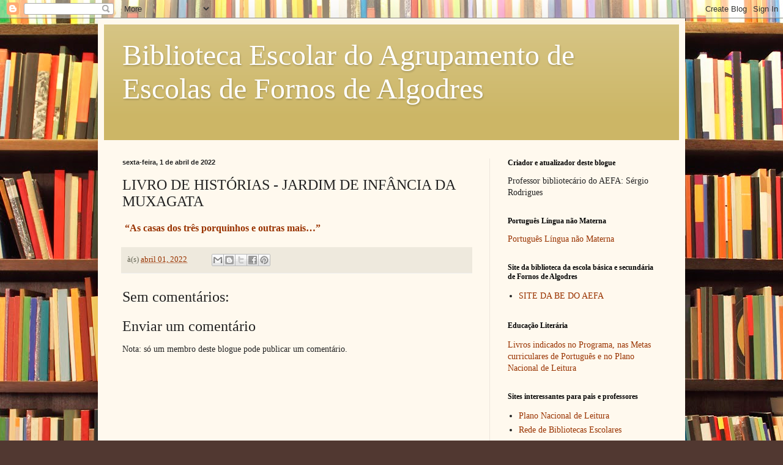

--- FILE ---
content_type: text/html; charset=UTF-8
request_url: http://bibliotecaescolaraefa.blogspot.com/2022/04/livro-de-historias-jardim-de-infancia.html
body_size: 11129
content:
<!DOCTYPE html>
<html class='v2' dir='ltr' lang='pt-PT'>
<head>
<link href='https://www.blogger.com/static/v1/widgets/335934321-css_bundle_v2.css' rel='stylesheet' type='text/css'/>
<meta content='width=1100' name='viewport'/>
<meta content='text/html; charset=UTF-8' http-equiv='Content-Type'/>
<meta content='blogger' name='generator'/>
<link href='http://bibliotecaescolaraefa.blogspot.com/favicon.ico' rel='icon' type='image/x-icon'/>
<link href='http://bibliotecaescolaraefa.blogspot.com/2022/04/livro-de-historias-jardim-de-infancia.html' rel='canonical'/>
<link rel="alternate" type="application/atom+xml" title="Biblioteca Escolar do Agrupamento de Escolas de Fornos de Algodres - Atom" href="http://bibliotecaescolaraefa.blogspot.com/feeds/posts/default" />
<link rel="alternate" type="application/rss+xml" title="Biblioteca Escolar do Agrupamento de Escolas de Fornos de Algodres - RSS" href="http://bibliotecaescolaraefa.blogspot.com/feeds/posts/default?alt=rss" />
<link rel="service.post" type="application/atom+xml" title="Biblioteca Escolar do Agrupamento de Escolas de Fornos de Algodres - Atom" href="https://www.blogger.com/feeds/4025641641889807413/posts/default" />

<link rel="alternate" type="application/atom+xml" title="Biblioteca Escolar do Agrupamento de Escolas de Fornos de Algodres - Atom" href="http://bibliotecaescolaraefa.blogspot.com/feeds/2418543310161329442/comments/default" />
<!--Can't find substitution for tag [blog.ieCssRetrofitLinks]-->
<meta content='http://bibliotecaescolaraefa.blogspot.com/2022/04/livro-de-historias-jardim-de-infancia.html' property='og:url'/>
<meta content='LIVRO DE HISTÓRIAS - JARDIM DE INFÂNCIA DA MUXAGATA' property='og:title'/>
<meta content=' “As casas dos três porquinhos e outras mais…”' property='og:description'/>
<title>Biblioteca Escolar do Agrupamento de Escolas de Fornos de Algodres: LIVRO DE HISTÓRIAS - JARDIM DE INFÂNCIA DA MUXAGATA</title>
<style id='page-skin-1' type='text/css'><!--
/*
-----------------------------------------------
Blogger Template Style
Name:     Simple
Designer: Blogger
URL:      www.blogger.com
----------------------------------------------- */
/* Content
----------------------------------------------- */
body {
font: normal normal 14px Georgia, Utopia, 'Palatino Linotype', Palatino, serif;
color: #222222;
background: #513831 url(//themes.googleusercontent.com/image?id=1KH22PlFqsiVYxboQNAoJjYmRbw5M4REHmdJbHT5M2x9zVMGrCqwSjZvaQW_A10KPc6Il) repeat scroll top center /* Credit: luoman (https://www.istockphoto.com/googleimages.php?id=11394138&amp;platform=blogger) */;
padding: 0 40px 40px 40px;
}
html body .region-inner {
min-width: 0;
max-width: 100%;
width: auto;
}
h2 {
font-size: 22px;
}
a:link {
text-decoration:none;
color: #993300;
}
a:visited {
text-decoration:none;
color: #888888;
}
a:hover {
text-decoration:underline;
color: #ff1900;
}
.body-fauxcolumn-outer .fauxcolumn-inner {
background: transparent none repeat scroll top left;
_background-image: none;
}
.body-fauxcolumn-outer .cap-top {
position: absolute;
z-index: 1;
height: 400px;
width: 100%;
}
.body-fauxcolumn-outer .cap-top .cap-left {
width: 100%;
background: transparent none repeat-x scroll top left;
_background-image: none;
}
.content-outer {
-moz-box-shadow: 0 0 40px rgba(0, 0, 0, .15);
-webkit-box-shadow: 0 0 5px rgba(0, 0, 0, .15);
-goog-ms-box-shadow: 0 0 10px #333333;
box-shadow: 0 0 40px rgba(0, 0, 0, .15);
margin-bottom: 1px;
}
.content-inner {
padding: 10px 10px;
}
.content-inner {
background-color: #fff9ee;
}
/* Header
----------------------------------------------- */
.header-outer {
background: #ccb666 url(https://resources.blogblog.com/blogblog/data/1kt/simple/gradients_light.png) repeat-x scroll 0 -400px;
_background-image: none;
}
.Header h1 {
font: normal normal 48px Georgia, Utopia, 'Palatino Linotype', Palatino, serif;
color: #ffffff;
text-shadow: 1px 2px 3px rgba(0, 0, 0, .2);
}
.Header h1 a {
color: #ffffff;
}
.Header .description {
font-size: 140%;
color: #ffffff;
}
.header-inner .Header .titlewrapper {
padding: 22px 30px;
}
.header-inner .Header .descriptionwrapper {
padding: 0 30px;
}
/* Tabs
----------------------------------------------- */
.tabs-inner .section:first-child {
border-top: 0 solid #eee5dd;
}
.tabs-inner .section:first-child ul {
margin-top: -0;
border-top: 0 solid #eee5dd;
border-left: 0 solid #eee5dd;
border-right: 0 solid #eee5dd;
}
.tabs-inner .widget ul {
background: #fff9ee none repeat-x scroll 0 -800px;
_background-image: none;
border-bottom: 1px solid #eee5dd;
margin-top: 0;
margin-left: -30px;
margin-right: -30px;
}
.tabs-inner .widget li a {
display: inline-block;
padding: .6em 1em;
font: normal normal 16px Georgia, Utopia, 'Palatino Linotype', Palatino, serif;
color: #998877;
border-left: 1px solid #fff9ee;
border-right: 1px solid #eee5dd;
}
.tabs-inner .widget li:first-child a {
border-left: none;
}
.tabs-inner .widget li.selected a, .tabs-inner .widget li a:hover {
color: #000000;
background-color: #fff9ee;
text-decoration: none;
}
/* Columns
----------------------------------------------- */
.main-outer {
border-top: 0 solid #eee5dd;
}
.fauxcolumn-left-outer .fauxcolumn-inner {
border-right: 1px solid #eee5dd;
}
.fauxcolumn-right-outer .fauxcolumn-inner {
border-left: 1px solid #eee5dd;
}
/* Headings
----------------------------------------------- */
div.widget > h2,
div.widget h2.title {
margin: 0 0 1em 0;
font: normal bold 12px Georgia, Utopia, 'Palatino Linotype', Palatino, serif;
color: #000000;
}
/* Widgets
----------------------------------------------- */
.widget .zippy {
color: #999999;
text-shadow: 2px 2px 1px rgba(0, 0, 0, .1);
}
.widget .popular-posts ul {
list-style: none;
}
/* Posts
----------------------------------------------- */
h2.date-header {
font: normal bold 11px Arial, Tahoma, Helvetica, FreeSans, sans-serif;
}
.date-header span {
background-color: transparent;
color: #222222;
padding: inherit;
letter-spacing: inherit;
margin: inherit;
}
.main-inner {
padding-top: 30px;
padding-bottom: 30px;
}
.main-inner .column-center-inner {
padding: 0 15px;
}
.main-inner .column-center-inner .section {
margin: 0 15px;
}
.post {
margin: 0 0 25px 0;
}
h3.post-title, .comments h4 {
font: normal normal 24px Georgia, Utopia, 'Palatino Linotype', Palatino, serif;
margin: .75em 0 0;
}
.post-body {
font-size: 110%;
line-height: 1.4;
position: relative;
}
.post-body img, .post-body .tr-caption-container, .Profile img, .Image img,
.BlogList .item-thumbnail img {
padding: 2px;
background: #ffffff;
border: 1px solid #eeeeee;
-moz-box-shadow: 1px 1px 5px rgba(0, 0, 0, .1);
-webkit-box-shadow: 1px 1px 5px rgba(0, 0, 0, .1);
box-shadow: 1px 1px 5px rgba(0, 0, 0, .1);
}
.post-body img, .post-body .tr-caption-container {
padding: 5px;
}
.post-body .tr-caption-container {
color: #222222;
}
.post-body .tr-caption-container img {
padding: 0;
background: transparent;
border: none;
-moz-box-shadow: 0 0 0 rgba(0, 0, 0, .1);
-webkit-box-shadow: 0 0 0 rgba(0, 0, 0, .1);
box-shadow: 0 0 0 rgba(0, 0, 0, .1);
}
.post-header {
margin: 0 0 1.5em;
line-height: 1.6;
font-size: 90%;
}
.post-footer {
margin: 20px -2px 0;
padding: 5px 10px;
color: #666555;
background-color: #eee9dd;
border-bottom: 1px solid #eeeeee;
line-height: 1.6;
font-size: 90%;
}
#comments .comment-author {
padding-top: 1.5em;
border-top: 1px solid #eee5dd;
background-position: 0 1.5em;
}
#comments .comment-author:first-child {
padding-top: 0;
border-top: none;
}
.avatar-image-container {
margin: .2em 0 0;
}
#comments .avatar-image-container img {
border: 1px solid #eeeeee;
}
/* Comments
----------------------------------------------- */
.comments .comments-content .icon.blog-author {
background-repeat: no-repeat;
background-image: url([data-uri]);
}
.comments .comments-content .loadmore a {
border-top: 1px solid #999999;
border-bottom: 1px solid #999999;
}
.comments .comment-thread.inline-thread {
background-color: #eee9dd;
}
.comments .continue {
border-top: 2px solid #999999;
}
/* Accents
---------------------------------------------- */
.section-columns td.columns-cell {
border-left: 1px solid #eee5dd;
}
.blog-pager {
background: transparent none no-repeat scroll top center;
}
.blog-pager-older-link, .home-link,
.blog-pager-newer-link {
background-color: #fff9ee;
padding: 5px;
}
.footer-outer {
border-top: 0 dashed #bbbbbb;
}
/* Mobile
----------------------------------------------- */
body.mobile  {
background-size: auto;
}
.mobile .body-fauxcolumn-outer {
background: transparent none repeat scroll top left;
}
.mobile .body-fauxcolumn-outer .cap-top {
background-size: 100% auto;
}
.mobile .content-outer {
-webkit-box-shadow: 0 0 3px rgba(0, 0, 0, .15);
box-shadow: 0 0 3px rgba(0, 0, 0, .15);
}
.mobile .tabs-inner .widget ul {
margin-left: 0;
margin-right: 0;
}
.mobile .post {
margin: 0;
}
.mobile .main-inner .column-center-inner .section {
margin: 0;
}
.mobile .date-header span {
padding: 0.1em 10px;
margin: 0 -10px;
}
.mobile h3.post-title {
margin: 0;
}
.mobile .blog-pager {
background: transparent none no-repeat scroll top center;
}
.mobile .footer-outer {
border-top: none;
}
.mobile .main-inner, .mobile .footer-inner {
background-color: #fff9ee;
}
.mobile-index-contents {
color: #222222;
}
.mobile-link-button {
background-color: #993300;
}
.mobile-link-button a:link, .mobile-link-button a:visited {
color: #ffffff;
}
.mobile .tabs-inner .section:first-child {
border-top: none;
}
.mobile .tabs-inner .PageList .widget-content {
background-color: #fff9ee;
color: #000000;
border-top: 1px solid #eee5dd;
border-bottom: 1px solid #eee5dd;
}
.mobile .tabs-inner .PageList .widget-content .pagelist-arrow {
border-left: 1px solid #eee5dd;
}

--></style>
<style id='template-skin-1' type='text/css'><!--
body {
min-width: 960px;
}
.content-outer, .content-fauxcolumn-outer, .region-inner {
min-width: 960px;
max-width: 960px;
_width: 960px;
}
.main-inner .columns {
padding-left: 0;
padding-right: 310px;
}
.main-inner .fauxcolumn-center-outer {
left: 0;
right: 310px;
/* IE6 does not respect left and right together */
_width: expression(this.parentNode.offsetWidth -
parseInt("0") -
parseInt("310px") + 'px');
}
.main-inner .fauxcolumn-left-outer {
width: 0;
}
.main-inner .fauxcolumn-right-outer {
width: 310px;
}
.main-inner .column-left-outer {
width: 0;
right: 100%;
margin-left: -0;
}
.main-inner .column-right-outer {
width: 310px;
margin-right: -310px;
}
#layout {
min-width: 0;
}
#layout .content-outer {
min-width: 0;
width: 800px;
}
#layout .region-inner {
min-width: 0;
width: auto;
}
body#layout div.add_widget {
padding: 8px;
}
body#layout div.add_widget a {
margin-left: 32px;
}
--></style>
<style>
    body {background-image:url(\/\/themes.googleusercontent.com\/image?id=1KH22PlFqsiVYxboQNAoJjYmRbw5M4REHmdJbHT5M2x9zVMGrCqwSjZvaQW_A10KPc6Il);}
    
@media (max-width: 200px) { body {background-image:url(\/\/themes.googleusercontent.com\/image?id=1KH22PlFqsiVYxboQNAoJjYmRbw5M4REHmdJbHT5M2x9zVMGrCqwSjZvaQW_A10KPc6Il&options=w200);}}
@media (max-width: 400px) and (min-width: 201px) { body {background-image:url(\/\/themes.googleusercontent.com\/image?id=1KH22PlFqsiVYxboQNAoJjYmRbw5M4REHmdJbHT5M2x9zVMGrCqwSjZvaQW_A10KPc6Il&options=w400);}}
@media (max-width: 800px) and (min-width: 401px) { body {background-image:url(\/\/themes.googleusercontent.com\/image?id=1KH22PlFqsiVYxboQNAoJjYmRbw5M4REHmdJbHT5M2x9zVMGrCqwSjZvaQW_A10KPc6Il&options=w800);}}
@media (max-width: 1200px) and (min-width: 801px) { body {background-image:url(\/\/themes.googleusercontent.com\/image?id=1KH22PlFqsiVYxboQNAoJjYmRbw5M4REHmdJbHT5M2x9zVMGrCqwSjZvaQW_A10KPc6Il&options=w1200);}}
/* Last tag covers anything over one higher than the previous max-size cap. */
@media (min-width: 1201px) { body {background-image:url(\/\/themes.googleusercontent.com\/image?id=1KH22PlFqsiVYxboQNAoJjYmRbw5M4REHmdJbHT5M2x9zVMGrCqwSjZvaQW_A10KPc6Il&options=w1600);}}
  </style>
<link href='https://www.blogger.com/dyn-css/authorization.css?targetBlogID=4025641641889807413&amp;zx=749b4ab7-12b0-462c-b4ac-f53f9da2b032' media='none' onload='if(media!=&#39;all&#39;)media=&#39;all&#39;' rel='stylesheet'/><noscript><link href='https://www.blogger.com/dyn-css/authorization.css?targetBlogID=4025641641889807413&amp;zx=749b4ab7-12b0-462c-b4ac-f53f9da2b032' rel='stylesheet'/></noscript>
<meta name='google-adsense-platform-account' content='ca-host-pub-1556223355139109'/>
<meta name='google-adsense-platform-domain' content='blogspot.com'/>

</head>
<body class='loading variant-literate'>
<div class='navbar section' id='navbar' name='Navbar'><div class='widget Navbar' data-version='1' id='Navbar1'><script type="text/javascript">
    function setAttributeOnload(object, attribute, val) {
      if(window.addEventListener) {
        window.addEventListener('load',
          function(){ object[attribute] = val; }, false);
      } else {
        window.attachEvent('onload', function(){ object[attribute] = val; });
      }
    }
  </script>
<div id="navbar-iframe-container"></div>
<script type="text/javascript" src="https://apis.google.com/js/platform.js"></script>
<script type="text/javascript">
      gapi.load("gapi.iframes:gapi.iframes.style.bubble", function() {
        if (gapi.iframes && gapi.iframes.getContext) {
          gapi.iframes.getContext().openChild({
              url: 'https://www.blogger.com/navbar/4025641641889807413?po\x3d2418543310161329442\x26origin\x3dhttp://bibliotecaescolaraefa.blogspot.com',
              where: document.getElementById("navbar-iframe-container"),
              id: "navbar-iframe"
          });
        }
      });
    </script><script type="text/javascript">
(function() {
var script = document.createElement('script');
script.type = 'text/javascript';
script.src = '//pagead2.googlesyndication.com/pagead/js/google_top_exp.js';
var head = document.getElementsByTagName('head')[0];
if (head) {
head.appendChild(script);
}})();
</script>
</div></div>
<div class='body-fauxcolumns'>
<div class='fauxcolumn-outer body-fauxcolumn-outer'>
<div class='cap-top'>
<div class='cap-left'></div>
<div class='cap-right'></div>
</div>
<div class='fauxborder-left'>
<div class='fauxborder-right'></div>
<div class='fauxcolumn-inner'>
</div>
</div>
<div class='cap-bottom'>
<div class='cap-left'></div>
<div class='cap-right'></div>
</div>
</div>
</div>
<div class='content'>
<div class='content-fauxcolumns'>
<div class='fauxcolumn-outer content-fauxcolumn-outer'>
<div class='cap-top'>
<div class='cap-left'></div>
<div class='cap-right'></div>
</div>
<div class='fauxborder-left'>
<div class='fauxborder-right'></div>
<div class='fauxcolumn-inner'>
</div>
</div>
<div class='cap-bottom'>
<div class='cap-left'></div>
<div class='cap-right'></div>
</div>
</div>
</div>
<div class='content-outer'>
<div class='content-cap-top cap-top'>
<div class='cap-left'></div>
<div class='cap-right'></div>
</div>
<div class='fauxborder-left content-fauxborder-left'>
<div class='fauxborder-right content-fauxborder-right'></div>
<div class='content-inner'>
<header>
<div class='header-outer'>
<div class='header-cap-top cap-top'>
<div class='cap-left'></div>
<div class='cap-right'></div>
</div>
<div class='fauxborder-left header-fauxborder-left'>
<div class='fauxborder-right header-fauxborder-right'></div>
<div class='region-inner header-inner'>
<div class='header section' id='header' name='Cabeçalho'><div class='widget Header' data-version='1' id='Header1'>
<div id='header-inner'>
<div class='titlewrapper'>
<h1 class='title'>
<a href='http://bibliotecaescolaraefa.blogspot.com/'>
Biblioteca Escolar do Agrupamento de Escolas de Fornos de Algodres
</a>
</h1>
</div>
<div class='descriptionwrapper'>
<p class='description'><span>
</span></p>
</div>
</div>
</div></div>
</div>
</div>
<div class='header-cap-bottom cap-bottom'>
<div class='cap-left'></div>
<div class='cap-right'></div>
</div>
</div>
</header>
<div class='tabs-outer'>
<div class='tabs-cap-top cap-top'>
<div class='cap-left'></div>
<div class='cap-right'></div>
</div>
<div class='fauxborder-left tabs-fauxborder-left'>
<div class='fauxborder-right tabs-fauxborder-right'></div>
<div class='region-inner tabs-inner'>
<div class='tabs no-items section' id='crosscol' name='Entre colunas'></div>
<div class='tabs no-items section' id='crosscol-overflow' name='Cross-Column 2'></div>
</div>
</div>
<div class='tabs-cap-bottom cap-bottom'>
<div class='cap-left'></div>
<div class='cap-right'></div>
</div>
</div>
<div class='main-outer'>
<div class='main-cap-top cap-top'>
<div class='cap-left'></div>
<div class='cap-right'></div>
</div>
<div class='fauxborder-left main-fauxborder-left'>
<div class='fauxborder-right main-fauxborder-right'></div>
<div class='region-inner main-inner'>
<div class='columns fauxcolumns'>
<div class='fauxcolumn-outer fauxcolumn-center-outer'>
<div class='cap-top'>
<div class='cap-left'></div>
<div class='cap-right'></div>
</div>
<div class='fauxborder-left'>
<div class='fauxborder-right'></div>
<div class='fauxcolumn-inner'>
</div>
</div>
<div class='cap-bottom'>
<div class='cap-left'></div>
<div class='cap-right'></div>
</div>
</div>
<div class='fauxcolumn-outer fauxcolumn-left-outer'>
<div class='cap-top'>
<div class='cap-left'></div>
<div class='cap-right'></div>
</div>
<div class='fauxborder-left'>
<div class='fauxborder-right'></div>
<div class='fauxcolumn-inner'>
</div>
</div>
<div class='cap-bottom'>
<div class='cap-left'></div>
<div class='cap-right'></div>
</div>
</div>
<div class='fauxcolumn-outer fauxcolumn-right-outer'>
<div class='cap-top'>
<div class='cap-left'></div>
<div class='cap-right'></div>
</div>
<div class='fauxborder-left'>
<div class='fauxborder-right'></div>
<div class='fauxcolumn-inner'>
</div>
</div>
<div class='cap-bottom'>
<div class='cap-left'></div>
<div class='cap-right'></div>
</div>
</div>
<!-- corrects IE6 width calculation -->
<div class='columns-inner'>
<div class='column-center-outer'>
<div class='column-center-inner'>
<div class='main section' id='main' name='Principal'><div class='widget Blog' data-version='1' id='Blog1'>
<div class='blog-posts hfeed'>

          <div class="date-outer">
        
<h2 class='date-header'><span>sexta-feira, 1 de abril de 2022</span></h2>

          <div class="date-posts">
        
<div class='post-outer'>
<div class='post hentry uncustomized-post-template' itemprop='blogPost' itemscope='itemscope' itemtype='http://schema.org/BlogPosting'>
<meta content='4025641641889807413' itemprop='blogId'/>
<meta content='2418543310161329442' itemprop='postId'/>
<a name='2418543310161329442'></a>
<h3 class='post-title entry-title' itemprop='name'>
LIVRO DE HISTÓRIAS - JARDIM DE INFÂNCIA DA MUXAGATA
</h3>
<div class='post-header'>
<div class='post-header-line-1'></div>
</div>
<div class='post-body entry-content' id='post-body-2418543310161329442' itemprop='description articleBody'>
<p><span style="color: #783f04; font-size: medium;"><b><a href="https://www.storyjumper.com/book/read/126470932/62378bf36a437" target="_blank">&nbsp;&#8220;As casas dos três porquinhos e outras mais&#8230;&#8221;</a></b></span></p><p class="MsoNormal"><o:p></o:p></p>
<div style='clear: both;'></div>
</div>
<div class='post-footer'>
<div class='post-footer-line post-footer-line-1'>
<span class='post-author vcard'>
</span>
<span class='post-timestamp'>
à(s)
<meta content='http://bibliotecaescolaraefa.blogspot.com/2022/04/livro-de-historias-jardim-de-infancia.html' itemprop='url'/>
<a class='timestamp-link' href='http://bibliotecaescolaraefa.blogspot.com/2022/04/livro-de-historias-jardim-de-infancia.html' rel='bookmark' title='permanent link'><abbr class='published' itemprop='datePublished' title='2022-04-01T17:03:00-07:00'>abril 01, 2022</abbr></a>
</span>
<span class='post-comment-link'>
</span>
<span class='post-icons'>
<span class='item-control blog-admin pid-93899815'>
<a href='https://www.blogger.com/post-edit.g?blogID=4025641641889807413&postID=2418543310161329442&from=pencil' title='Editar mensagem'>
<img alt='' class='icon-action' height='18' src='https://resources.blogblog.com/img/icon18_edit_allbkg.gif' width='18'/>
</a>
</span>
</span>
<div class='post-share-buttons goog-inline-block'>
<a class='goog-inline-block share-button sb-email' href='https://www.blogger.com/share-post.g?blogID=4025641641889807413&postID=2418543310161329442&target=email' target='_blank' title='Enviar a mensagem por email'><span class='share-button-link-text'>Enviar a mensagem por email</span></a><a class='goog-inline-block share-button sb-blog' href='https://www.blogger.com/share-post.g?blogID=4025641641889807413&postID=2418543310161329442&target=blog' onclick='window.open(this.href, "_blank", "height=270,width=475"); return false;' target='_blank' title='Dê a sua opinião!'><span class='share-button-link-text'>Dê a sua opinião!</span></a><a class='goog-inline-block share-button sb-twitter' href='https://www.blogger.com/share-post.g?blogID=4025641641889807413&postID=2418543310161329442&target=twitter' target='_blank' title='Partilhar no X'><span class='share-button-link-text'>Partilhar no X</span></a><a class='goog-inline-block share-button sb-facebook' href='https://www.blogger.com/share-post.g?blogID=4025641641889807413&postID=2418543310161329442&target=facebook' onclick='window.open(this.href, "_blank", "height=430,width=640"); return false;' target='_blank' title='Partilhar no Facebook'><span class='share-button-link-text'>Partilhar no Facebook</span></a><a class='goog-inline-block share-button sb-pinterest' href='https://www.blogger.com/share-post.g?blogID=4025641641889807413&postID=2418543310161329442&target=pinterest' target='_blank' title='Partilhar no Pinterest'><span class='share-button-link-text'>Partilhar no Pinterest</span></a>
</div>
</div>
<div class='post-footer-line post-footer-line-2'>
<span class='post-labels'>
</span>
</div>
<div class='post-footer-line post-footer-line-3'>
<span class='post-location'>
</span>
</div>
</div>
</div>
<div class='comments' id='comments'>
<a name='comments'></a>
<h4>Sem comentários:</h4>
<div id='Blog1_comments-block-wrapper'>
<dl class='avatar-comment-indent' id='comments-block'>
</dl>
</div>
<p class='comment-footer'>
<div class='comment-form'>
<a name='comment-form'></a>
<h4 id='comment-post-message'>Enviar um comentário</h4>
<p>
</p>
<p>Nota: só um membro deste blogue pode publicar um comentário.</p>
<a href='https://www.blogger.com/comment/frame/4025641641889807413?po=2418543310161329442&hl=pt-PT&saa=85391&origin=http://bibliotecaescolaraefa.blogspot.com' id='comment-editor-src'></a>
<iframe allowtransparency='true' class='blogger-iframe-colorize blogger-comment-from-post' frameborder='0' height='410px' id='comment-editor' name='comment-editor' src='' width='100%'></iframe>
<script src='https://www.blogger.com/static/v1/jsbin/2830521187-comment_from_post_iframe.js' type='text/javascript'></script>
<script type='text/javascript'>
      BLOG_CMT_createIframe('https://www.blogger.com/rpc_relay.html');
    </script>
</div>
</p>
</div>
</div>

        </div></div>
      
</div>
<div class='blog-pager' id='blog-pager'>
<span id='blog-pager-newer-link'>
<a class='blog-pager-newer-link' href='http://bibliotecaescolaraefa.blogspot.com/2022/04/livro-de-historias-jardim-de-infancia_6.html' id='Blog1_blog-pager-newer-link' title='Mensagem mais recente'>Mensagem mais recente</a>
</span>
<span id='blog-pager-older-link'>
<a class='blog-pager-older-link' href='http://bibliotecaescolaraefa.blogspot.com/2022/04/leitura-em-familia.html' id='Blog1_blog-pager-older-link' title='Mensagem antiga'>Mensagem antiga</a>
</span>
<a class='home-link' href='http://bibliotecaescolaraefa.blogspot.com/'>Página inicial</a>
</div>
<div class='clear'></div>
<div class='post-feeds'>
<div class='feed-links'>
Subscrever:
<a class='feed-link' href='http://bibliotecaescolaraefa.blogspot.com/feeds/2418543310161329442/comments/default' target='_blank' type='application/atom+xml'>Enviar feedback (Atom)</a>
</div>
</div>
</div></div>
</div>
</div>
<div class='column-left-outer'>
<div class='column-left-inner'>
<aside>
</aside>
</div>
</div>
<div class='column-right-outer'>
<div class='column-right-inner'>
<aside>
<div class='sidebar section' id='sidebar-right-1'><div class='widget Text' data-version='1' id='Text9'>
<h2 class='title'>Criador e atualizador deste blogue</h2>
<div class='widget-content'>
Professor bibliotecário do AEFA: Sérgio Rodrigues
</div>
<div class='clear'></div>
</div><div class='widget Text' data-version='1' id='Text10'>
<h2 class='title'>Português Língua não Materna</h2>
<div class='widget-content'>
<span style="font-family:Georgia, serif;"><a href="https://aefabe.wixsite.com/be-do-aefa/portugu%C3%AAs-l%C3%ADngua-n%C3%A3o-materna">Português Língua não Materna</a></span>
</div>
<div class='clear'></div>
</div><div class='widget LinkList' data-version='1' id='LinkList7'>
<h2>Site da biblioteca da escola básica e secundária de Fornos de Algodres</h2>
<div class='widget-content'>
<ul>
<li><a href='http://aefabe.wixsite.com/be-do-aefa'>SITE DA BE DO AEFA</a></li>
</ul>
<div class='clear'></div>
</div>
</div><div class='widget Text' data-version='1' id='Text2'>
<h2 class='title'>Educação Literária</h2>
<div class='widget-content'>
<p class="MsoNormal"><span style="font-family: &quot;Times New Roman&quot;,&quot;serif&quot;;"><a href="https://www.portoeditora.pt/especiais/educacao-literaria">Livros indicados no Programa, nas Metas curriculares de Português e no Plano Nacional de Leitura </a><o:p></o:p></span></p>
</div>
<div class='clear'></div>
</div>
<div class='widget LinkList' data-version='1' id='LinkList2'>
<h2>Sites interessantes para pais e professores</h2>
<div class='widget-content'>
<ul>
<li><a href='http://www.planonacionaldeleitura.gov.pt/index.php'>Plano Nacional de Leitura</a></li>
<li><a href='http://www.rbe.min-edu.pt/np4/home'>Rede de Bibliotecas Escolares</a></li>
</ul>
<div class='clear'></div>
</div>
</div><div class='widget LinkList' data-version='1' id='LinkList1'>
<h2>Sites interessantes para alunos</h2>
<div class='widget-content'>
<ul>
<li><a href='http://www.planonacionaldeleitura.gov.pt/bibliotecadigital/'>Biblioteca de livros digitais</a></li>
<li><a href='http://www.casadaleitura.org/'>Casa da Leitura</a></li>
<li><a href='http://clientes.netvisao.pt/mcharrao/jogoseducativos/'>Jogos educativos</a></li>
<li><a href='https://www.leme.pt/criancas/'>O Leme</a></li>
</ul>
<div class='clear'></div>
</div>
</div><div class='widget Text' data-version='1' id='Text5'>
<h2 class='title'>NOVIDADES</h2>
<div class='widget-content'>
<p class="font8" style="margin: 0cm; text-align: justify; vertical-align: baseline;"><span =""  style="color:#009900;">Aumento do fundo documental</span></p><p class="font8" style="font-size: 100%; margin: 0cm; text-align: justify; vertical-align: baseline;"><br /></p><p class="font8" style="font-size: 100%; margin: 0cm; text-align: justify; vertical-align: baseline;"></p><p class="MsoNormal"><a href="https://pt.calameo.com/read/00312677696faf6942f8d"><span =""  style="color:#3333ff;">Catálogo de Novidades &#8211; Abril 2020</span></a><o:p></o:p></p><span =""  style="color:#ff6600;"><a href="https://pt.calameo.com/read/00312677687ccb8d3a265">Catálogo de Novidades - Maio 2020</a></span><p></p><div><span =""  style="color:#ffcc99;"><a href="https://pt.calameo.com/read/003126776fd6e74c0a190">Catálogo de Novidades - Junho 2020</a></span></div><div><br /></div><div><a href="https://pt.calameo.com/read/003126776620507de6295"><span =""  style="color:#ff0000;">Catálogo de Novidades - Julho 2020</span></a></div>


Catálogo de Novidades - Dezembro 2022 https://www.youtube.com/watch?v=JAQcwsZimws
</div>
<div class='clear'></div>
</div><div class='widget PageList' data-version='1' id='PageList1'>
<div class='widget-content'>
<ul>
</ul>
<div class='clear'></div>
</div>
</div>
</div>
<table border='0' cellpadding='0' cellspacing='0' class='section-columns columns-2'>
<tbody>
<tr>
<td class='first columns-cell'>
<div class='sidebar section' id='sidebar-right-2-1'><div class='widget BlogArchive' data-version='1' id='BlogArchive1'>
<h2>Arquivo do blogue</h2>
<div class='widget-content'>
<div id='ArchiveList'>
<div id='BlogArchive1_ArchiveList'>
<ul class='flat'>
<li class='archivedate'>
<a href='http://bibliotecaescolaraefa.blogspot.com/2026/01/'>janeiro 2026</a> (5)
      </li>
<li class='archivedate'>
<a href='http://bibliotecaescolaraefa.blogspot.com/2025/12/'>dezembro 2025</a> (1)
      </li>
<li class='archivedate'>
<a href='http://bibliotecaescolaraefa.blogspot.com/2025/11/'>novembro 2025</a> (5)
      </li>
<li class='archivedate'>
<a href='http://bibliotecaescolaraefa.blogspot.com/2025/10/'>outubro 2025</a> (5)
      </li>
<li class='archivedate'>
<a href='http://bibliotecaescolaraefa.blogspot.com/2025/09/'>setembro 2025</a> (3)
      </li>
<li class='archivedate'>
<a href='http://bibliotecaescolaraefa.blogspot.com/2025/06/'>junho 2025</a> (5)
      </li>
<li class='archivedate'>
<a href='http://bibliotecaescolaraefa.blogspot.com/2025/05/'>maio 2025</a> (7)
      </li>
<li class='archivedate'>
<a href='http://bibliotecaescolaraefa.blogspot.com/2025/04/'>abril 2025</a> (3)
      </li>
<li class='archivedate'>
<a href='http://bibliotecaescolaraefa.blogspot.com/2025/03/'>março 2025</a> (6)
      </li>
<li class='archivedate'>
<a href='http://bibliotecaescolaraefa.blogspot.com/2025/02/'>fevereiro 2025</a> (16)
      </li>
<li class='archivedate'>
<a href='http://bibliotecaescolaraefa.blogspot.com/2025/01/'>janeiro 2025</a> (7)
      </li>
<li class='archivedate'>
<a href='http://bibliotecaescolaraefa.blogspot.com/2024/12/'>dezembro 2024</a> (10)
      </li>
<li class='archivedate'>
<a href='http://bibliotecaescolaraefa.blogspot.com/2024/11/'>novembro 2024</a> (5)
      </li>
<li class='archivedate'>
<a href='http://bibliotecaescolaraefa.blogspot.com/2024/10/'>outubro 2024</a> (6)
      </li>
<li class='archivedate'>
<a href='http://bibliotecaescolaraefa.blogspot.com/2024/09/'>setembro 2024</a> (3)
      </li>
<li class='archivedate'>
<a href='http://bibliotecaescolaraefa.blogspot.com/2024/07/'>julho 2024</a> (2)
      </li>
<li class='archivedate'>
<a href='http://bibliotecaescolaraefa.blogspot.com/2024/06/'>junho 2024</a> (4)
      </li>
<li class='archivedate'>
<a href='http://bibliotecaescolaraefa.blogspot.com/2024/05/'>maio 2024</a> (5)
      </li>
<li class='archivedate'>
<a href='http://bibliotecaescolaraefa.blogspot.com/2024/04/'>abril 2024</a> (6)
      </li>
<li class='archivedate'>
<a href='http://bibliotecaescolaraefa.blogspot.com/2024/03/'>março 2024</a> (7)
      </li>
<li class='archivedate'>
<a href='http://bibliotecaescolaraefa.blogspot.com/2024/02/'>fevereiro 2024</a> (7)
      </li>
<li class='archivedate'>
<a href='http://bibliotecaescolaraefa.blogspot.com/2024/01/'>janeiro 2024</a> (10)
      </li>
<li class='archivedate'>
<a href='http://bibliotecaescolaraefa.blogspot.com/2023/12/'>dezembro 2023</a> (2)
      </li>
<li class='archivedate'>
<a href='http://bibliotecaescolaraefa.blogspot.com/2023/11/'>novembro 2023</a> (10)
      </li>
<li class='archivedate'>
<a href='http://bibliotecaescolaraefa.blogspot.com/2023/10/'>outubro 2023</a> (1)
      </li>
<li class='archivedate'>
<a href='http://bibliotecaescolaraefa.blogspot.com/2023/09/'>setembro 2023</a> (1)
      </li>
<li class='archivedate'>
<a href='http://bibliotecaescolaraefa.blogspot.com/2023/07/'>julho 2023</a> (1)
      </li>
<li class='archivedate'>
<a href='http://bibliotecaescolaraefa.blogspot.com/2023/06/'>junho 2023</a> (1)
      </li>
<li class='archivedate'>
<a href='http://bibliotecaescolaraefa.blogspot.com/2023/03/'>março 2023</a> (1)
      </li>
<li class='archivedate'>
<a href='http://bibliotecaescolaraefa.blogspot.com/2023/01/'>janeiro 2023</a> (2)
      </li>
<li class='archivedate'>
<a href='http://bibliotecaescolaraefa.blogspot.com/2022/12/'>dezembro 2022</a> (1)
      </li>
<li class='archivedate'>
<a href='http://bibliotecaescolaraefa.blogspot.com/2022/11/'>novembro 2022</a> (1)
      </li>
<li class='archivedate'>
<a href='http://bibliotecaescolaraefa.blogspot.com/2022/10/'>outubro 2022</a> (2)
      </li>
<li class='archivedate'>
<a href='http://bibliotecaescolaraefa.blogspot.com/2022/09/'>setembro 2022</a> (1)
      </li>
<li class='archivedate'>
<a href='http://bibliotecaescolaraefa.blogspot.com/2022/06/'>junho 2022</a> (7)
      </li>
<li class='archivedate'>
<a href='http://bibliotecaescolaraefa.blogspot.com/2022/05/'>maio 2022</a> (6)
      </li>
<li class='archivedate'>
<a href='http://bibliotecaescolaraefa.blogspot.com/2022/04/'>abril 2022</a> (11)
      </li>
<li class='archivedate'>
<a href='http://bibliotecaescolaraefa.blogspot.com/2022/03/'>março 2022</a> (1)
      </li>
<li class='archivedate'>
<a href='http://bibliotecaescolaraefa.blogspot.com/2022/02/'>fevereiro 2022</a> (5)
      </li>
<li class='archivedate'>
<a href='http://bibliotecaescolaraefa.blogspot.com/2022/01/'>janeiro 2022</a> (4)
      </li>
<li class='archivedate'>
<a href='http://bibliotecaescolaraefa.blogspot.com/2021/12/'>dezembro 2021</a> (6)
      </li>
<li class='archivedate'>
<a href='http://bibliotecaescolaraefa.blogspot.com/2021/11/'>novembro 2021</a> (8)
      </li>
<li class='archivedate'>
<a href='http://bibliotecaescolaraefa.blogspot.com/2021/10/'>outubro 2021</a> (3)
      </li>
<li class='archivedate'>
<a href='http://bibliotecaescolaraefa.blogspot.com/2021/09/'>setembro 2021</a> (2)
      </li>
<li class='archivedate'>
<a href='http://bibliotecaescolaraefa.blogspot.com/2021/07/'>julho 2021</a> (3)
      </li>
<li class='archivedate'>
<a href='http://bibliotecaescolaraefa.blogspot.com/2021/06/'>junho 2021</a> (2)
      </li>
<li class='archivedate'>
<a href='http://bibliotecaescolaraefa.blogspot.com/2021/05/'>maio 2021</a> (4)
      </li>
<li class='archivedate'>
<a href='http://bibliotecaescolaraefa.blogspot.com/2021/04/'>abril 2021</a> (3)
      </li>
<li class='archivedate'>
<a href='http://bibliotecaescolaraefa.blogspot.com/2021/03/'>março 2021</a> (2)
      </li>
<li class='archivedate'>
<a href='http://bibliotecaescolaraefa.blogspot.com/2021/02/'>fevereiro 2021</a> (1)
      </li>
<li class='archivedate'>
<a href='http://bibliotecaescolaraefa.blogspot.com/2021/01/'>janeiro 2021</a> (16)
      </li>
<li class='archivedate'>
<a href='http://bibliotecaescolaraefa.blogspot.com/2020/12/'>dezembro 2020</a> (1)
      </li>
<li class='archivedate'>
<a href='http://bibliotecaescolaraefa.blogspot.com/2020/10/'>outubro 2020</a> (1)
      </li>
<li class='archivedate'>
<a href='http://bibliotecaescolaraefa.blogspot.com/2020/09/'>setembro 2020</a> (1)
      </li>
<li class='archivedate'>
<a href='http://bibliotecaescolaraefa.blogspot.com/2020/07/'>julho 2020</a> (2)
      </li>
<li class='archivedate'>
<a href='http://bibliotecaescolaraefa.blogspot.com/2020/06/'>junho 2020</a> (3)
      </li>
<li class='archivedate'>
<a href='http://bibliotecaescolaraefa.blogspot.com/2020/04/'>abril 2020</a> (3)
      </li>
<li class='archivedate'>
<a href='http://bibliotecaescolaraefa.blogspot.com/2020/03/'>março 2020</a> (7)
      </li>
<li class='archivedate'>
<a href='http://bibliotecaescolaraefa.blogspot.com/2020/02/'>fevereiro 2020</a> (3)
      </li>
<li class='archivedate'>
<a href='http://bibliotecaescolaraefa.blogspot.com/2020/01/'>janeiro 2020</a> (2)
      </li>
<li class='archivedate'>
<a href='http://bibliotecaescolaraefa.blogspot.com/2019/12/'>dezembro 2019</a> (1)
      </li>
<li class='archivedate'>
<a href='http://bibliotecaescolaraefa.blogspot.com/2019/11/'>novembro 2019</a> (5)
      </li>
<li class='archivedate'>
<a href='http://bibliotecaescolaraefa.blogspot.com/2019/10/'>outubro 2019</a> (4)
      </li>
<li class='archivedate'>
<a href='http://bibliotecaescolaraefa.blogspot.com/2019/09/'>setembro 2019</a> (3)
      </li>
<li class='archivedate'>
<a href='http://bibliotecaescolaraefa.blogspot.com/2019/07/'>julho 2019</a> (1)
      </li>
<li class='archivedate'>
<a href='http://bibliotecaescolaraefa.blogspot.com/2019/04/'>abril 2019</a> (3)
      </li>
<li class='archivedate'>
<a href='http://bibliotecaescolaraefa.blogspot.com/2019/03/'>março 2019</a> (1)
      </li>
<li class='archivedate'>
<a href='http://bibliotecaescolaraefa.blogspot.com/2019/02/'>fevereiro 2019</a> (3)
      </li>
<li class='archivedate'>
<a href='http://bibliotecaescolaraefa.blogspot.com/2019/01/'>janeiro 2019</a> (1)
      </li>
<li class='archivedate'>
<a href='http://bibliotecaescolaraefa.blogspot.com/2018/12/'>dezembro 2018</a> (1)
      </li>
<li class='archivedate'>
<a href='http://bibliotecaescolaraefa.blogspot.com/2018/11/'>novembro 2018</a> (4)
      </li>
<li class='archivedate'>
<a href='http://bibliotecaescolaraefa.blogspot.com/2018/10/'>outubro 2018</a> (8)
      </li>
<li class='archivedate'>
<a href='http://bibliotecaescolaraefa.blogspot.com/2018/09/'>setembro 2018</a> (1)
      </li>
<li class='archivedate'>
<a href='http://bibliotecaescolaraefa.blogspot.com/2018/08/'>agosto 2018</a> (1)
      </li>
<li class='archivedate'>
<a href='http://bibliotecaescolaraefa.blogspot.com/2018/06/'>junho 2018</a> (1)
      </li>
<li class='archivedate'>
<a href='http://bibliotecaescolaraefa.blogspot.com/2018/05/'>maio 2018</a> (3)
      </li>
<li class='archivedate'>
<a href='http://bibliotecaescolaraefa.blogspot.com/2018/04/'>abril 2018</a> (1)
      </li>
<li class='archivedate'>
<a href='http://bibliotecaescolaraefa.blogspot.com/2018/03/'>março 2018</a> (26)
      </li>
<li class='archivedate'>
<a href='http://bibliotecaescolaraefa.blogspot.com/2018/02/'>fevereiro 2018</a> (14)
      </li>
<li class='archivedate'>
<a href='http://bibliotecaescolaraefa.blogspot.com/2018/01/'>janeiro 2018</a> (18)
      </li>
<li class='archivedate'>
<a href='http://bibliotecaescolaraefa.blogspot.com/2017/12/'>dezembro 2017</a> (15)
      </li>
<li class='archivedate'>
<a href='http://bibliotecaescolaraefa.blogspot.com/2017/11/'>novembro 2017</a> (13)
      </li>
<li class='archivedate'>
<a href='http://bibliotecaescolaraefa.blogspot.com/2017/10/'>outubro 2017</a> (14)
      </li>
</ul>
</div>
</div>
<div class='clear'></div>
</div>
</div></div>
</td>
<td class='columns-cell'>
<div class='sidebar section' id='sidebar-right-2-2'><div class='widget Label' data-version='1' id='Label1'>
<h2>Etiquetas</h2>
<div class='widget-content list-label-widget-content'>
<ul>
<li>
<a dir='ltr' href='http://bibliotecaescolaraefa.blogspot.com/search/label/1%C2%BA%20ciclo'>1º ciclo</a>
</li>
<li>
<a dir='ltr' href='http://bibliotecaescolaraefa.blogspot.com/search/label/25%20de%20abril'>25 de abril</a>
</li>
<li>
<a dir='ltr' href='http://bibliotecaescolaraefa.blogspot.com/search/label/articula%C3%A7%C3%A3o'>articulação</a>
</li>
<li>
<a dir='ltr' href='http://bibliotecaescolaraefa.blogspot.com/search/label/atividades%2024%2F25'>atividades 24/25</a>
</li>
<li>
<a dir='ltr' href='http://bibliotecaescolaraefa.blogspot.com/search/label/atividades%2025%2F26'>atividades 25/26</a>
</li>
<li>
<a dir='ltr' href='http://bibliotecaescolaraefa.blogspot.com/search/label/bibliopaper'>bibliopaper</a>
</li>
<li>
<a dir='ltr' href='http://bibliotecaescolaraefa.blogspot.com/search/label/Concurso%20Digital%20%22Os%20melhores%20leitores%22'>Concurso Digital &quot;Os melhores leitores&quot;</a>
</li>
<li>
<a dir='ltr' href='http://bibliotecaescolaraefa.blogspot.com/search/label/Concursos'>Concursos</a>
</li>
<li>
<a dir='ltr' href='http://bibliotecaescolaraefa.blogspot.com/search/label/destaques%20da%20semana'>destaques da semana</a>
</li>
<li>
<a dir='ltr' href='http://bibliotecaescolaraefa.blogspot.com/search/label/dia%20da%20alimenta%C3%A7%C3%A3o'>dia da alimentação</a>
</li>
<li>
<a dir='ltr' href='http://bibliotecaescolaraefa.blogspot.com/search/label/dia%20da%20toler%C3%A2ncia'>dia da tolerância</a>
</li>
<li>
<a dir='ltr' href='http://bibliotecaescolaraefa.blogspot.com/search/label/Dia%20europeu%20das%20l%C3%ADnguas'>Dia europeu das línguas</a>
</li>
<li>
<a dir='ltr' href='http://bibliotecaescolaraefa.blogspot.com/search/label/Dia%20Mundial%20da%20Leitura%20em%20Voz%20Alta'>Dia Mundial da Leitura em Voz Alta</a>
</li>
<li>
<a dir='ltr' href='http://bibliotecaescolaraefa.blogspot.com/search/label/dia%20mundial%20do%20livro'>dia mundial do livro</a>
</li>
<li>
<a dir='ltr' href='http://bibliotecaescolaraefa.blogspot.com/search/label/ebook'>ebook</a>
</li>
<li>
<a dir='ltr' href='http://bibliotecaescolaraefa.blogspot.com/search/label/Ecoescolas'>Ecoescolas</a>
</li>
<li>
<a dir='ltr' href='http://bibliotecaescolaraefa.blogspot.com/search/label/Educa%C3%A7%C3%A3o%20Liter%C3%A1ria'>Educação Literária</a>
</li>
<li>
<a dir='ltr' href='http://bibliotecaescolaraefa.blogspot.com/search/label/exposi%C3%A7%C3%B5es'>exposições</a>
</li>
<li>
<a dir='ltr' href='http://bibliotecaescolaraefa.blogspot.com/search/label/Feira%20do%20Livro'>Feira do Livro</a>
</li>
<li>
<a dir='ltr' href='http://bibliotecaescolaraefa.blogspot.com/search/label/Forma%C3%A7%C3%A3o'>Formação</a>
</li>
<li>
<a dir='ltr' href='http://bibliotecaescolaraefa.blogspot.com/search/label/forma%C3%A7%C3%A3o%20de%20utilizadores'>formação de utilizadores</a>
</li>
<li>
<a dir='ltr' href='http://bibliotecaescolaraefa.blogspot.com/search/label/geografia'>geografia</a>
</li>
<li>
<a dir='ltr' href='http://bibliotecaescolaraefa.blogspot.com/search/label/Halloween'>Halloween</a>
</li>
<li>
<a dir='ltr' href='http://bibliotecaescolaraefa.blogspot.com/search/label/hora%20do%20conto'>hora do conto</a>
</li>
<li>
<a dir='ltr' href='http://bibliotecaescolaraefa.blogspot.com/search/label/ingl%C3%AAs'>inglês</a>
</li>
<li>
<a dir='ltr' href='http://bibliotecaescolaraefa.blogspot.com/search/label/internet%20segura'>internet segura</a>
</li>
<li>
<a dir='ltr' href='http://bibliotecaescolaraefa.blogspot.com/search/label/leitura'>leitura</a>
</li>
<li>
<a dir='ltr' href='http://bibliotecaescolaraefa.blogspot.com/search/label/MIBE'>MIBE</a>
</li>
<li>
<a dir='ltr' href='http://bibliotecaescolaraefa.blogspot.com/search/label/Natal'>Natal</a>
</li>
<li>
<a dir='ltr' href='http://bibliotecaescolaraefa.blogspot.com/search/label/P%C3%A1scoa'>Páscoa</a>
</li>
<li>
<a dir='ltr' href='http://bibliotecaescolaraefa.blogspot.com/search/label/Peddy%20Paper'>Peddy Paper</a>
</li>
<li>
<a dir='ltr' href='http://bibliotecaescolaraefa.blogspot.com/search/label/Projeto%20ReadOn'>Projeto ReadOn</a>
</li>
<li>
<a dir='ltr' href='http://bibliotecaescolaraefa.blogspot.com/search/label/quiz'>quiz</a>
</li>
<li>
<a dir='ltr' href='http://bibliotecaescolaraefa.blogspot.com/search/label/s.%20Valentim'>s. Valentim</a>
</li>
<li>
<a dir='ltr' href='http://bibliotecaescolaraefa.blogspot.com/search/label/Semana%20da%20Leitura'>Semana da Leitura</a>
</li>
<li>
<a dir='ltr' href='http://bibliotecaescolaraefa.blogspot.com/search/label/teatro'>teatro</a>
</li>
<li>
<a dir='ltr' href='http://bibliotecaescolaraefa.blogspot.com/search/label/thanksgiving'>thanksgiving</a>
</li>
<li>
<a dir='ltr' href='http://bibliotecaescolaraefa.blogspot.com/search/label/visita%20de%20autor'>visita de autor</a>
</li>
</ul>
<div class='clear'></div>
</div>
</div></div>
</td>
</tr>
</tbody>
</table>
<div class='sidebar no-items section' id='sidebar-right-3'>
</div>
</aside>
</div>
</div>
</div>
<div style='clear: both'></div>
<!-- columns -->
</div>
<!-- main -->
</div>
</div>
<div class='main-cap-bottom cap-bottom'>
<div class='cap-left'></div>
<div class='cap-right'></div>
</div>
</div>
<footer>
<div class='footer-outer'>
<div class='footer-cap-top cap-top'>
<div class='cap-left'></div>
<div class='cap-right'></div>
</div>
<div class='fauxborder-left footer-fauxborder-left'>
<div class='fauxborder-right footer-fauxborder-right'></div>
<div class='region-inner footer-inner'>
<div class='foot no-items section' id='footer-1'></div>
<table border='0' cellpadding='0' cellspacing='0' class='section-columns columns-2'>
<tbody>
<tr>
<td class='first columns-cell'>
<div class='foot no-items section' id='footer-2-1'></div>
</td>
<td class='columns-cell'>
<div class='foot no-items section' id='footer-2-2'></div>
</td>
</tr>
</tbody>
</table>
<!-- outside of the include in order to lock Attribution widget -->
<div class='foot section' id='footer-3' name='Rodapé'><div class='widget Attribution' data-version='1' id='Attribution1'>
<div class='widget-content' style='text-align: center;'>
Tema Simples. Imagens de temas por <a href='https://www.istockphoto.com/googleimages.php?id=11394138&amp;platform=blogger&langregion=pt_PT' target='_blank'>luoman</a>. Com tecnologia do <a href='https://www.blogger.com' target='_blank'>Blogger</a>.
</div>
<div class='clear'></div>
</div></div>
</div>
</div>
<div class='footer-cap-bottom cap-bottom'>
<div class='cap-left'></div>
<div class='cap-right'></div>
</div>
</div>
</footer>
<!-- content -->
</div>
</div>
<div class='content-cap-bottom cap-bottom'>
<div class='cap-left'></div>
<div class='cap-right'></div>
</div>
</div>
</div>
<script type='text/javascript'>
    window.setTimeout(function() {
        document.body.className = document.body.className.replace('loading', '');
      }, 10);
  </script>

<script type="text/javascript" src="https://www.blogger.com/static/v1/widgets/3845888474-widgets.js"></script>
<script type='text/javascript'>
window['__wavt'] = 'AOuZoY4Df-eC0F6dLd1aWHstB007MESNkw:1768651072676';_WidgetManager._Init('//www.blogger.com/rearrange?blogID\x3d4025641641889807413','//bibliotecaescolaraefa.blogspot.com/2022/04/livro-de-historias-jardim-de-infancia.html','4025641641889807413');
_WidgetManager._SetDataContext([{'name': 'blog', 'data': {'blogId': '4025641641889807413', 'title': 'Biblioteca Escolar do Agrupamento de Escolas de Fornos de Algodres', 'url': 'http://bibliotecaescolaraefa.blogspot.com/2022/04/livro-de-historias-jardim-de-infancia.html', 'canonicalUrl': 'http://bibliotecaescolaraefa.blogspot.com/2022/04/livro-de-historias-jardim-de-infancia.html', 'homepageUrl': 'http://bibliotecaescolaraefa.blogspot.com/', 'searchUrl': 'http://bibliotecaescolaraefa.blogspot.com/search', 'canonicalHomepageUrl': 'http://bibliotecaescolaraefa.blogspot.com/', 'blogspotFaviconUrl': 'http://bibliotecaescolaraefa.blogspot.com/favicon.ico', 'bloggerUrl': 'https://www.blogger.com', 'hasCustomDomain': false, 'httpsEnabled': true, 'enabledCommentProfileImages': true, 'gPlusViewType': 'FILTERED_POSTMOD', 'adultContent': false, 'analyticsAccountNumber': '', 'encoding': 'UTF-8', 'locale': 'pt-PT', 'localeUnderscoreDelimited': 'pt_pt', 'languageDirection': 'ltr', 'isPrivate': false, 'isMobile': false, 'isMobileRequest': false, 'mobileClass': '', 'isPrivateBlog': false, 'isDynamicViewsAvailable': true, 'feedLinks': '\x3clink rel\x3d\x22alternate\x22 type\x3d\x22application/atom+xml\x22 title\x3d\x22Biblioteca Escolar do Agrupamento de Escolas de Fornos de Algodres - Atom\x22 href\x3d\x22http://bibliotecaescolaraefa.blogspot.com/feeds/posts/default\x22 /\x3e\n\x3clink rel\x3d\x22alternate\x22 type\x3d\x22application/rss+xml\x22 title\x3d\x22Biblioteca Escolar do Agrupamento de Escolas de Fornos de Algodres - RSS\x22 href\x3d\x22http://bibliotecaescolaraefa.blogspot.com/feeds/posts/default?alt\x3drss\x22 /\x3e\n\x3clink rel\x3d\x22service.post\x22 type\x3d\x22application/atom+xml\x22 title\x3d\x22Biblioteca Escolar do Agrupamento de Escolas de Fornos de Algodres - Atom\x22 href\x3d\x22https://www.blogger.com/feeds/4025641641889807413/posts/default\x22 /\x3e\n\n\x3clink rel\x3d\x22alternate\x22 type\x3d\x22application/atom+xml\x22 title\x3d\x22Biblioteca Escolar do Agrupamento de Escolas de Fornos de Algodres - Atom\x22 href\x3d\x22http://bibliotecaescolaraefa.blogspot.com/feeds/2418543310161329442/comments/default\x22 /\x3e\n', 'meTag': '', 'adsenseHostId': 'ca-host-pub-1556223355139109', 'adsenseHasAds': false, 'adsenseAutoAds': false, 'boqCommentIframeForm': true, 'loginRedirectParam': '', 'view': '', 'dynamicViewsCommentsSrc': '//www.blogblog.com/dynamicviews/4224c15c4e7c9321/js/comments.js', 'dynamicViewsScriptSrc': '//www.blogblog.com/dynamicviews/2dfa401275732ff9', 'plusOneApiSrc': 'https://apis.google.com/js/platform.js', 'disableGComments': true, 'interstitialAccepted': false, 'sharing': {'platforms': [{'name': 'Obter link', 'key': 'link', 'shareMessage': 'Obter link', 'target': ''}, {'name': 'Facebook', 'key': 'facebook', 'shareMessage': 'Partilhar no Facebook', 'target': 'facebook'}, {'name': 'D\xea a sua opini\xe3o!', 'key': 'blogThis', 'shareMessage': 'D\xea a sua opini\xe3o!', 'target': 'blog'}, {'name': 'X', 'key': 'twitter', 'shareMessage': 'Partilhar no X', 'target': 'twitter'}, {'name': 'Pinterest', 'key': 'pinterest', 'shareMessage': 'Partilhar no Pinterest', 'target': 'pinterest'}, {'name': 'Email', 'key': 'email', 'shareMessage': 'Email', 'target': 'email'}], 'disableGooglePlus': true, 'googlePlusShareButtonWidth': 0, 'googlePlusBootstrap': '\x3cscript type\x3d\x22text/javascript\x22\x3ewindow.___gcfg \x3d {\x27lang\x27: \x27pt_PT\x27};\x3c/script\x3e'}, 'hasCustomJumpLinkMessage': false, 'jumpLinkMessage': 'Ler mais', 'pageType': 'item', 'postId': '2418543310161329442', 'pageName': 'LIVRO DE HIST\xd3RIAS - JARDIM DE INF\xc2NCIA DA MUXAGATA', 'pageTitle': 'Biblioteca Escolar do Agrupamento de Escolas de Fornos de Algodres: LIVRO DE HIST\xd3RIAS - JARDIM DE INF\xc2NCIA DA MUXAGATA'}}, {'name': 'features', 'data': {}}, {'name': 'messages', 'data': {'edit': 'Editar', 'linkCopiedToClipboard': 'Link copiado para a \xe1rea de transfer\xeancia!', 'ok': 'Ok', 'postLink': 'Link da mensagem'}}, {'name': 'template', 'data': {'name': 'Simple', 'localizedName': 'Simples', 'isResponsive': false, 'isAlternateRendering': false, 'isCustom': false, 'variant': 'literate', 'variantId': 'literate'}}, {'name': 'view', 'data': {'classic': {'name': 'classic', 'url': '?view\x3dclassic'}, 'flipcard': {'name': 'flipcard', 'url': '?view\x3dflipcard'}, 'magazine': {'name': 'magazine', 'url': '?view\x3dmagazine'}, 'mosaic': {'name': 'mosaic', 'url': '?view\x3dmosaic'}, 'sidebar': {'name': 'sidebar', 'url': '?view\x3dsidebar'}, 'snapshot': {'name': 'snapshot', 'url': '?view\x3dsnapshot'}, 'timeslide': {'name': 'timeslide', 'url': '?view\x3dtimeslide'}, 'isMobile': false, 'title': 'LIVRO DE HIST\xd3RIAS - JARDIM DE INF\xc2NCIA DA MUXAGATA', 'description': '\xa0\u201cAs casas dos tr\xeas porquinhos e outras mais\u2026\u201d', 'url': 'http://bibliotecaescolaraefa.blogspot.com/2022/04/livro-de-historias-jardim-de-infancia.html', 'type': 'item', 'isSingleItem': true, 'isMultipleItems': false, 'isError': false, 'isPage': false, 'isPost': true, 'isHomepage': false, 'isArchive': false, 'isLabelSearch': false, 'postId': 2418543310161329442}}]);
_WidgetManager._RegisterWidget('_NavbarView', new _WidgetInfo('Navbar1', 'navbar', document.getElementById('Navbar1'), {}, 'displayModeFull'));
_WidgetManager._RegisterWidget('_HeaderView', new _WidgetInfo('Header1', 'header', document.getElementById('Header1'), {}, 'displayModeFull'));
_WidgetManager._RegisterWidget('_BlogView', new _WidgetInfo('Blog1', 'main', document.getElementById('Blog1'), {'cmtInteractionsEnabled': false, 'lightboxEnabled': true, 'lightboxModuleUrl': 'https://www.blogger.com/static/v1/jsbin/1721043649-lbx__pt_pt.js', 'lightboxCssUrl': 'https://www.blogger.com/static/v1/v-css/828616780-lightbox_bundle.css'}, 'displayModeFull'));
_WidgetManager._RegisterWidget('_TextView', new _WidgetInfo('Text9', 'sidebar-right-1', document.getElementById('Text9'), {}, 'displayModeFull'));
_WidgetManager._RegisterWidget('_TextView', new _WidgetInfo('Text10', 'sidebar-right-1', document.getElementById('Text10'), {}, 'displayModeFull'));
_WidgetManager._RegisterWidget('_LinkListView', new _WidgetInfo('LinkList7', 'sidebar-right-1', document.getElementById('LinkList7'), {}, 'displayModeFull'));
_WidgetManager._RegisterWidget('_TextView', new _WidgetInfo('Text2', 'sidebar-right-1', document.getElementById('Text2'), {}, 'displayModeFull'));
_WidgetManager._RegisterWidget('_LinkListView', new _WidgetInfo('LinkList2', 'sidebar-right-1', document.getElementById('LinkList2'), {}, 'displayModeFull'));
_WidgetManager._RegisterWidget('_LinkListView', new _WidgetInfo('LinkList1', 'sidebar-right-1', document.getElementById('LinkList1'), {}, 'displayModeFull'));
_WidgetManager._RegisterWidget('_TextView', new _WidgetInfo('Text5', 'sidebar-right-1', document.getElementById('Text5'), {}, 'displayModeFull'));
_WidgetManager._RegisterWidget('_PageListView', new _WidgetInfo('PageList1', 'sidebar-right-1', document.getElementById('PageList1'), {'title': '', 'links': [], 'mobile': false, 'showPlaceholder': true, 'hasCurrentPage': false}, 'displayModeFull'));
_WidgetManager._RegisterWidget('_BlogArchiveView', new _WidgetInfo('BlogArchive1', 'sidebar-right-2-1', document.getElementById('BlogArchive1'), {'languageDirection': 'ltr', 'loadingMessage': 'A carregar\x26hellip;'}, 'displayModeFull'));
_WidgetManager._RegisterWidget('_LabelView', new _WidgetInfo('Label1', 'sidebar-right-2-2', document.getElementById('Label1'), {}, 'displayModeFull'));
_WidgetManager._RegisterWidget('_AttributionView', new _WidgetInfo('Attribution1', 'footer-3', document.getElementById('Attribution1'), {}, 'displayModeFull'));
</script>
</body>
</html>